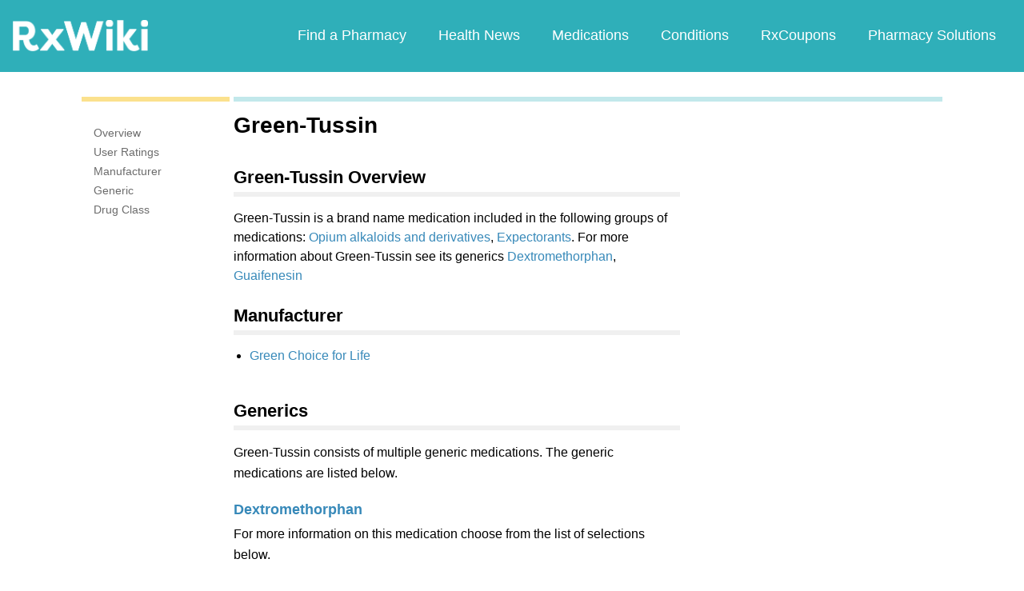

--- FILE ---
content_type: text/html; charset=utf-8
request_url: https://www.google.com/recaptcha/api2/aframe
body_size: 266
content:
<!DOCTYPE HTML><html><head><meta http-equiv="content-type" content="text/html; charset=UTF-8"></head><body><script nonce="Slcnwdxb9s4fRnRFWvI52g">/** Anti-fraud and anti-abuse applications only. See google.com/recaptcha */ try{var clients={'sodar':'https://pagead2.googlesyndication.com/pagead/sodar?'};window.addEventListener("message",function(a){try{if(a.source===window.parent){var b=JSON.parse(a.data);var c=clients[b['id']];if(c){var d=document.createElement('img');d.src=c+b['params']+'&rc='+(localStorage.getItem("rc::a")?sessionStorage.getItem("rc::b"):"");window.document.body.appendChild(d);sessionStorage.setItem("rc::e",parseInt(sessionStorage.getItem("rc::e")||0)+1);localStorage.setItem("rc::h",'1768452697286');}}}catch(b){}});window.parent.postMessage("_grecaptcha_ready", "*");}catch(b){}</script></body></html>

--- FILE ---
content_type: text/javascript; charset=utf-8
request_url: https://app.link/_r?sdk=web2.86.5&branch_key=key_live_ofAKvbd28YCAHL8U4QHP5amkqrmuEgq6&callback=branch_callback__0
body_size: 70
content:
/**/ typeof branch_callback__0 === 'function' && branch_callback__0("1540209113478325631");